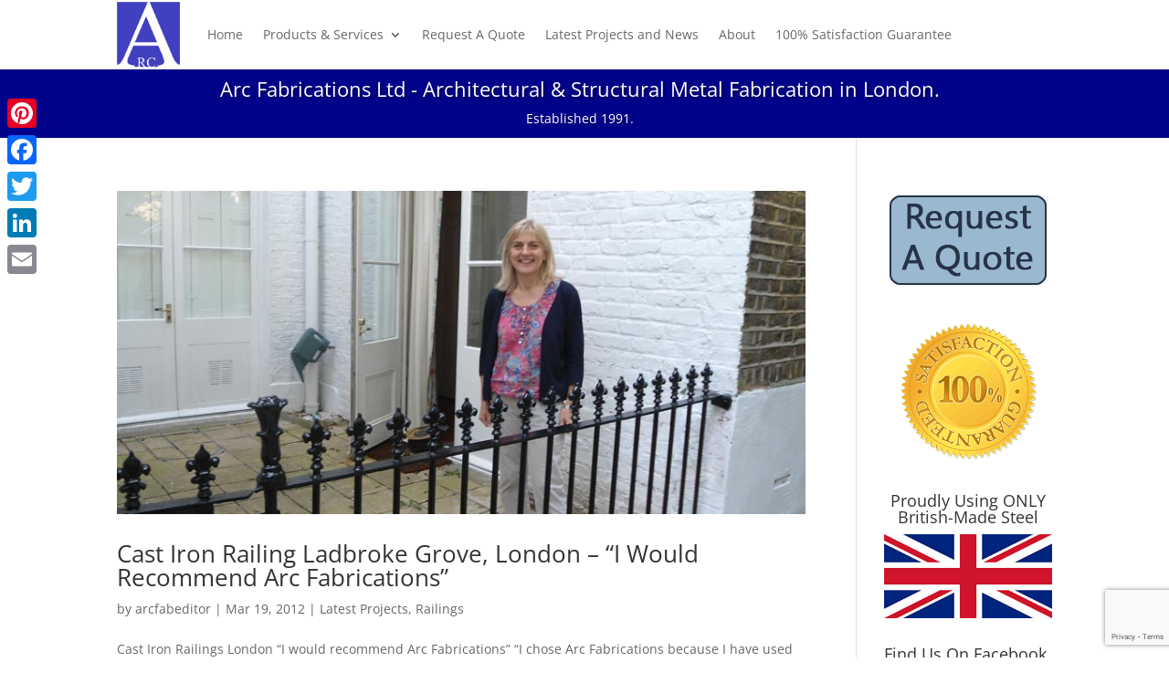

--- FILE ---
content_type: text/html; charset=utf-8
request_url: https://www.google.com/recaptcha/api2/anchor?ar=1&k=6Le4CFMrAAAAAEfIdotATythwRNePj3Lw-Y8vP7E&co=aHR0cHM6Ly93d3cuYXJjZmFicmljYXRpb25zLmNvLnVrOjQ0Mw..&hl=en&v=naPR4A6FAh-yZLuCX253WaZq&size=invisible&anchor-ms=20000&execute-ms=15000&cb=qhwvqavaytdv
body_size: 45120
content:
<!DOCTYPE HTML><html dir="ltr" lang="en"><head><meta http-equiv="Content-Type" content="text/html; charset=UTF-8">
<meta http-equiv="X-UA-Compatible" content="IE=edge">
<title>reCAPTCHA</title>
<style type="text/css">
/* cyrillic-ext */
@font-face {
  font-family: 'Roboto';
  font-style: normal;
  font-weight: 400;
  src: url(//fonts.gstatic.com/s/roboto/v18/KFOmCnqEu92Fr1Mu72xKKTU1Kvnz.woff2) format('woff2');
  unicode-range: U+0460-052F, U+1C80-1C8A, U+20B4, U+2DE0-2DFF, U+A640-A69F, U+FE2E-FE2F;
}
/* cyrillic */
@font-face {
  font-family: 'Roboto';
  font-style: normal;
  font-weight: 400;
  src: url(//fonts.gstatic.com/s/roboto/v18/KFOmCnqEu92Fr1Mu5mxKKTU1Kvnz.woff2) format('woff2');
  unicode-range: U+0301, U+0400-045F, U+0490-0491, U+04B0-04B1, U+2116;
}
/* greek-ext */
@font-face {
  font-family: 'Roboto';
  font-style: normal;
  font-weight: 400;
  src: url(//fonts.gstatic.com/s/roboto/v18/KFOmCnqEu92Fr1Mu7mxKKTU1Kvnz.woff2) format('woff2');
  unicode-range: U+1F00-1FFF;
}
/* greek */
@font-face {
  font-family: 'Roboto';
  font-style: normal;
  font-weight: 400;
  src: url(//fonts.gstatic.com/s/roboto/v18/KFOmCnqEu92Fr1Mu4WxKKTU1Kvnz.woff2) format('woff2');
  unicode-range: U+0370-0377, U+037A-037F, U+0384-038A, U+038C, U+038E-03A1, U+03A3-03FF;
}
/* vietnamese */
@font-face {
  font-family: 'Roboto';
  font-style: normal;
  font-weight: 400;
  src: url(//fonts.gstatic.com/s/roboto/v18/KFOmCnqEu92Fr1Mu7WxKKTU1Kvnz.woff2) format('woff2');
  unicode-range: U+0102-0103, U+0110-0111, U+0128-0129, U+0168-0169, U+01A0-01A1, U+01AF-01B0, U+0300-0301, U+0303-0304, U+0308-0309, U+0323, U+0329, U+1EA0-1EF9, U+20AB;
}
/* latin-ext */
@font-face {
  font-family: 'Roboto';
  font-style: normal;
  font-weight: 400;
  src: url(//fonts.gstatic.com/s/roboto/v18/KFOmCnqEu92Fr1Mu7GxKKTU1Kvnz.woff2) format('woff2');
  unicode-range: U+0100-02BA, U+02BD-02C5, U+02C7-02CC, U+02CE-02D7, U+02DD-02FF, U+0304, U+0308, U+0329, U+1D00-1DBF, U+1E00-1E9F, U+1EF2-1EFF, U+2020, U+20A0-20AB, U+20AD-20C0, U+2113, U+2C60-2C7F, U+A720-A7FF;
}
/* latin */
@font-face {
  font-family: 'Roboto';
  font-style: normal;
  font-weight: 400;
  src: url(//fonts.gstatic.com/s/roboto/v18/KFOmCnqEu92Fr1Mu4mxKKTU1Kg.woff2) format('woff2');
  unicode-range: U+0000-00FF, U+0131, U+0152-0153, U+02BB-02BC, U+02C6, U+02DA, U+02DC, U+0304, U+0308, U+0329, U+2000-206F, U+20AC, U+2122, U+2191, U+2193, U+2212, U+2215, U+FEFF, U+FFFD;
}
/* cyrillic-ext */
@font-face {
  font-family: 'Roboto';
  font-style: normal;
  font-weight: 500;
  src: url(//fonts.gstatic.com/s/roboto/v18/KFOlCnqEu92Fr1MmEU9fCRc4AMP6lbBP.woff2) format('woff2');
  unicode-range: U+0460-052F, U+1C80-1C8A, U+20B4, U+2DE0-2DFF, U+A640-A69F, U+FE2E-FE2F;
}
/* cyrillic */
@font-face {
  font-family: 'Roboto';
  font-style: normal;
  font-weight: 500;
  src: url(//fonts.gstatic.com/s/roboto/v18/KFOlCnqEu92Fr1MmEU9fABc4AMP6lbBP.woff2) format('woff2');
  unicode-range: U+0301, U+0400-045F, U+0490-0491, U+04B0-04B1, U+2116;
}
/* greek-ext */
@font-face {
  font-family: 'Roboto';
  font-style: normal;
  font-weight: 500;
  src: url(//fonts.gstatic.com/s/roboto/v18/KFOlCnqEu92Fr1MmEU9fCBc4AMP6lbBP.woff2) format('woff2');
  unicode-range: U+1F00-1FFF;
}
/* greek */
@font-face {
  font-family: 'Roboto';
  font-style: normal;
  font-weight: 500;
  src: url(//fonts.gstatic.com/s/roboto/v18/KFOlCnqEu92Fr1MmEU9fBxc4AMP6lbBP.woff2) format('woff2');
  unicode-range: U+0370-0377, U+037A-037F, U+0384-038A, U+038C, U+038E-03A1, U+03A3-03FF;
}
/* vietnamese */
@font-face {
  font-family: 'Roboto';
  font-style: normal;
  font-weight: 500;
  src: url(//fonts.gstatic.com/s/roboto/v18/KFOlCnqEu92Fr1MmEU9fCxc4AMP6lbBP.woff2) format('woff2');
  unicode-range: U+0102-0103, U+0110-0111, U+0128-0129, U+0168-0169, U+01A0-01A1, U+01AF-01B0, U+0300-0301, U+0303-0304, U+0308-0309, U+0323, U+0329, U+1EA0-1EF9, U+20AB;
}
/* latin-ext */
@font-face {
  font-family: 'Roboto';
  font-style: normal;
  font-weight: 500;
  src: url(//fonts.gstatic.com/s/roboto/v18/KFOlCnqEu92Fr1MmEU9fChc4AMP6lbBP.woff2) format('woff2');
  unicode-range: U+0100-02BA, U+02BD-02C5, U+02C7-02CC, U+02CE-02D7, U+02DD-02FF, U+0304, U+0308, U+0329, U+1D00-1DBF, U+1E00-1E9F, U+1EF2-1EFF, U+2020, U+20A0-20AB, U+20AD-20C0, U+2113, U+2C60-2C7F, U+A720-A7FF;
}
/* latin */
@font-face {
  font-family: 'Roboto';
  font-style: normal;
  font-weight: 500;
  src: url(//fonts.gstatic.com/s/roboto/v18/KFOlCnqEu92Fr1MmEU9fBBc4AMP6lQ.woff2) format('woff2');
  unicode-range: U+0000-00FF, U+0131, U+0152-0153, U+02BB-02BC, U+02C6, U+02DA, U+02DC, U+0304, U+0308, U+0329, U+2000-206F, U+20AC, U+2122, U+2191, U+2193, U+2212, U+2215, U+FEFF, U+FFFD;
}
/* cyrillic-ext */
@font-face {
  font-family: 'Roboto';
  font-style: normal;
  font-weight: 900;
  src: url(//fonts.gstatic.com/s/roboto/v18/KFOlCnqEu92Fr1MmYUtfCRc4AMP6lbBP.woff2) format('woff2');
  unicode-range: U+0460-052F, U+1C80-1C8A, U+20B4, U+2DE0-2DFF, U+A640-A69F, U+FE2E-FE2F;
}
/* cyrillic */
@font-face {
  font-family: 'Roboto';
  font-style: normal;
  font-weight: 900;
  src: url(//fonts.gstatic.com/s/roboto/v18/KFOlCnqEu92Fr1MmYUtfABc4AMP6lbBP.woff2) format('woff2');
  unicode-range: U+0301, U+0400-045F, U+0490-0491, U+04B0-04B1, U+2116;
}
/* greek-ext */
@font-face {
  font-family: 'Roboto';
  font-style: normal;
  font-weight: 900;
  src: url(//fonts.gstatic.com/s/roboto/v18/KFOlCnqEu92Fr1MmYUtfCBc4AMP6lbBP.woff2) format('woff2');
  unicode-range: U+1F00-1FFF;
}
/* greek */
@font-face {
  font-family: 'Roboto';
  font-style: normal;
  font-weight: 900;
  src: url(//fonts.gstatic.com/s/roboto/v18/KFOlCnqEu92Fr1MmYUtfBxc4AMP6lbBP.woff2) format('woff2');
  unicode-range: U+0370-0377, U+037A-037F, U+0384-038A, U+038C, U+038E-03A1, U+03A3-03FF;
}
/* vietnamese */
@font-face {
  font-family: 'Roboto';
  font-style: normal;
  font-weight: 900;
  src: url(//fonts.gstatic.com/s/roboto/v18/KFOlCnqEu92Fr1MmYUtfCxc4AMP6lbBP.woff2) format('woff2');
  unicode-range: U+0102-0103, U+0110-0111, U+0128-0129, U+0168-0169, U+01A0-01A1, U+01AF-01B0, U+0300-0301, U+0303-0304, U+0308-0309, U+0323, U+0329, U+1EA0-1EF9, U+20AB;
}
/* latin-ext */
@font-face {
  font-family: 'Roboto';
  font-style: normal;
  font-weight: 900;
  src: url(//fonts.gstatic.com/s/roboto/v18/KFOlCnqEu92Fr1MmYUtfChc4AMP6lbBP.woff2) format('woff2');
  unicode-range: U+0100-02BA, U+02BD-02C5, U+02C7-02CC, U+02CE-02D7, U+02DD-02FF, U+0304, U+0308, U+0329, U+1D00-1DBF, U+1E00-1E9F, U+1EF2-1EFF, U+2020, U+20A0-20AB, U+20AD-20C0, U+2113, U+2C60-2C7F, U+A720-A7FF;
}
/* latin */
@font-face {
  font-family: 'Roboto';
  font-style: normal;
  font-weight: 900;
  src: url(//fonts.gstatic.com/s/roboto/v18/KFOlCnqEu92Fr1MmYUtfBBc4AMP6lQ.woff2) format('woff2');
  unicode-range: U+0000-00FF, U+0131, U+0152-0153, U+02BB-02BC, U+02C6, U+02DA, U+02DC, U+0304, U+0308, U+0329, U+2000-206F, U+20AC, U+2122, U+2191, U+2193, U+2212, U+2215, U+FEFF, U+FFFD;
}

</style>
<link rel="stylesheet" type="text/css" href="https://www.gstatic.com/recaptcha/releases/naPR4A6FAh-yZLuCX253WaZq/styles__ltr.css">
<script nonce="Mc1QqmUxcRdA4msJ01dFDQ" type="text/javascript">window['__recaptcha_api'] = 'https://www.google.com/recaptcha/api2/';</script>
<script type="text/javascript" src="https://www.gstatic.com/recaptcha/releases/naPR4A6FAh-yZLuCX253WaZq/recaptcha__en.js" nonce="Mc1QqmUxcRdA4msJ01dFDQ">
      
    </script></head>
<body><div id="rc-anchor-alert" class="rc-anchor-alert"></div>
<input type="hidden" id="recaptcha-token" value="[base64]">
<script type="text/javascript" nonce="Mc1QqmUxcRdA4msJ01dFDQ">
      recaptcha.anchor.Main.init("[\x22ainput\x22,[\x22bgdata\x22,\x22\x22,\[base64]/[base64]/[base64]/[base64]/[base64]/[base64]/[base64]/eShDLnN1YnN0cmluZygzKSxwLGYsRSxELEEsRixJKTpLayhDLHApfSxIPWZ1bmN0aW9uKEMscCxmLEUsRCxBKXtpZihDLk89PUMpZm9yKEE9RyhDLGYpLGY9PTMxNXx8Zj09MTU1fHxmPT0xMzQ/[base64]/[base64]/[base64]\\u003d\x22,\[base64]\x22,\[base64]/DlsKCd8ODZMK8w7ckwoF+wp7CgcKhworCrMKuwposwq3CrcOpwr/[base64]/[base64]/CnMKqwr53wrbCuUnDm8KIcMO2w61fwqjCmxTCm1pbfzrCgsKHw6t0UE/Cgk/[base64]/Dl8Oow4bDl2IRw5/Du8KQworDpmzCssKIw5nDnMOZRsKSIwMzGsObSHFxLlIbw6phw4zDlg3Cg3LDocO6TC/Djy/CvcO7IMKiwpTClcOZw4gCw4LDjm7ChlosRkMXw5fDmx3ClMOLw4nCnMKjWsOUw788FAhwwqs1FklJIjZ7NMOcG07DnsK5ZjIywrgJworDjcK2a8KQRxTCrAVpw4MHEEDCsi8/BsO/wqfDokLCuHwiecObfCxBw5fDs14pw7EPZsKOwovCusOsAcOzw6XCo1PDv3ZBwrpdwqTDvMODwoV6MMKpw77DtMKjw5IdN8KtccOXDFTChyHDscKZwq9ffcOiBcKBw7UFAMKuw6jCp1oDw4rDkA/DryIiMTx2w4EATMKEw5PDmgXDicKswoDDuBkCLMKBWMK9HUbDjQ/[base64]/[base64]/[base64]/wpktScO+a8O4LEs+wrfDgcO5wqrCtMOwYBjCiMKMw4Jdw4TCgTIYNsK3w5BHBh/DnsOIHcOTLX/CvUk/RHtyb8O5ScKlwqpbE8OQwqTDggZLw5XDvcOTwrrDvcObwp/CtsKLdcKATMO5w6dqQMKlw5paFsO9w5fDvsKxY8Oewq9PCMKcwq5LwrXCocKlDcOLJlnDlAI3U8Kqw4Qdwrtow4wCw6dYwqDDnCVRCMO0NMKHwqBGwp/DkMKNUcOPSQfCvMKxw47CrsO0wqkkC8Odw4jDqBMZRsKzwpsOaUBtWsOzwpdjNR5RwpYnwpdzwqjDisKSw6FPw4JWw5bCmQRXccK6w7/CosKYw5zDlAHClMKuNVEsw5giacKVw69MDWTCkVHCm28Cwr7CoS3DvUrDkMOeQ8OUw6Bmwq3Cjk/Ch2PDuMO/eQXDjsOVd8Kkw6vDr3VVBn/DvsOWZkbCvHdlw77DjMK4ST3DgsOhwoASwoYlO8K1BsKCVVbCvlbCpDgFw5t5eFHDucOKw7TCm8O9wqPCgsOFw692wqR6woTDpcOowr3DmcKswroww7DDhhPCjUgnworDvMK8wq/DtMKuwp/[base64]/[base64]/w7LDiXcvT8Kpw6XCpcOoFcO+woovKMKOF8OtezRFw5oBX8Orw57CqVTCvMOsaGcvTC9Gw7rCvzpGwqrDlBBPRMKlwq1nF8Oyw4rDk2fDjsOfwq/DrVVmMXTCt8K8NUTDqmhABw/Dg8O9w5LDhsOqwrbCrTDCnMKad0HCssKXw4osw4DDkFtDw4UrNMKjdcKdwrPDp8KiYx4/[base64]/ccOQL8OEwqDCqcKHakjCuXbCicOcw58Hw4U0w6U+WRgVKj8vwpHDjT3CqR5gQWlIw7ANIj0jFMK+MV95wrJ1CgsuwpMFbcKyW8KCRRvDhlfDlMKKwr3DrEfCp8OIZxUsQmjCn8Kmw5LDq8KnW8ORAcO5w4bCkm/[base64]/[base64]/[base64]/w54cwrvCkEzCnxbCu8Ktwo/Dij7CvGTDs8KfwrMKwplLwrFoK8OWwrHDgzNOccKtw4gSUcOyOsODQMKMXissHcKHFsO/QnM4aFwUw4RQw5/CkVMbXcO4HQY1w6FSGgHDuDzDlsOKw7sfwqLDo8O2wofDi1jDpmIZwpgpJcOdw6ZXwr3DuMOrFsKHw5nCpzJUw49MJ8OTw6ghZVwMw6zDqsOYWMONw4A6YQDCmsOCQsKsw5HChMOHw5N/LsOnwoHCosOmX8OqWBjDmsOQw7TCrwbDuUnCkMK8wqzDo8KuB8OawpTCnsKPcXrCsFHDvjDDp8O7wo9bw4LDlisnwo1WwrpJNMKjwpLCtRbDgMKLO8KdET9ZFMKXGhPClMOBEiY0GMKeKMKbw55GwpbDjk5sA8KFwp80cHrDmMKhw7DDucKDwrt/[base64]/ClByRw3CgyXDtMO/[base64]/[base64]/[base64]/Don7DpcKJwo4oL3MGw4PDscKywoNEw71SFcOfZhBpwrrDocKREUHDq3DCpg5GRsKTw5ZDCsOtUXImw5/DhF1gFcOkf8O+wpXDocO5KMK2wpLDpEnCn8OGDTEVchlkbU/[base64]/DkcKTAXjCrMKJw7nClCDCl8KEw4nDkcKawrkUwo0hel5RwrHCvBNiL8Klw7vCr8OsX8Omw67Ck8KiwrNPZmpJKMKtAcKewqY9KMOPPsONKsObw4HDqwHCiXzDvcOMwrLCs8KowphRe8OdwqXDlUYiAm3ChCYjw7Q3wpd6wrvCjFbDrMOgw4PDp2N0wqTCp8O/BiHCjcOtw7NbwrHCrC59w41lwrhYw6ljw7vDkcOyTcOgwrhpwqp/JcOpGMKDXnbCj3TDrsOjLcKXc8K/wppZw5hHLsOIw6INwr9Uw7UVDMKBw7DCucKhaGwaw7Myw7PDg8KaE8KEw6fCu8KiwrJqwoDDosKww43DhcOSHlUGwrduwrsGHgEfw6RaNcKOGcKPwpchwoxqwrLDrcK9wpt5d8KnwrPCkMOIGmrDl8KtVz9lw7Z6Cx3CvcOzO8O/wovDncKKw6/DqioCwprCv8K/woIGw7rCvR7Cr8OewrLCosKzwqdUNTDCv3JcfsO/[base64]/Ch8K1w5omwq3DuTPDj1Bjw5t2cCTClMKgKsO7w5XDpixSBglbRcO+WsKeLgvCu8OFQMKNwpFdBMKiwrpiOcKEwqICB2vCvMOmw73ClcONw4IuaylCwqrDhnAQCnTCsS55w4h9wq/Cv0RYwpNzB2N9w5ECwrjDo8Kww5PDryZLwoAGEsOTw6I1PcOxwrXCqcKUOsKHw74WC0EYw5PDpsK1RBHDmcKfw71Ww7vDlE80wqlXTcKNwq/Ct8KLPcKCXhPCkg99f0zCiMOhIX7DgUTDkcKPwo3DicOBw5c/SBDCj07ConAGwrhqacKvC8KUL0PDrMKawqhVwrFuWmHCq23CjcKDFjFCHQcrCHDCmMKdwqQ8w5DCiMKxwpguCwsGHWdPVsOVDcOMw4NUbcKOw4BLwopLw5bCmjTDmCnDkcKFA0J/w4/DqwILw4fDpMOBwo8Iw5FxS8KlwrJxVcKAw4gKwonDk8OmeMONw6nDksKTGcKFJMK5CMOvJ23CnDLDtAJKw5fChDt0Hl/CmMKVHMOhw484woMedMK8wrjDncOnOhrDowlow6rDkjfDmwcswoFyw4PCv24IVh18w7/DnlZPwoHDucKVw50OwrYqw4/ChsKUSyQnLwfDq3ZeesO0PMOwQ1fClcOZbHd+wpnDuMO/w7TCulvDiMKFC3wXwoldwr/Cm0TDrsOSw57CoMO5wpbDkcK1wpdOU8KPJFJiwpwHdlJ0wpQUworCocKAw49BDMK6UsKHBsKUPX/Ckw3Ds0UlwozClMKzfQQQfD/[base64]/CjMKlKsOrR2cIwr8FDzUITcOYWBgTGMO5KMOnworDscKkQ27CqcK/QxFoUH5Yw5zCpzbCi3DCuUQNRcKFdArClWtJTcO/[base64]/DrkN/w6zCi8KbwpXCl8OtGcKMfGBEYg4Jwo4bw6Fmw7B5w5XDskDDsQrDoABOwpzDvg4pwplUfVEAw6TCmAPCq8KQDSkOfG7DkX3DqMKTNVPDgMO8w5pGciUAwq0/XsKoFcKcwpZVw6ZwVcOkcsKfwohwwq7DpWvDlcK7woQMYMKyw5Z+PXTCr1BgJcO/[base64]/UcOwd0MywrTDiQp8wq9PUcOUAg8dV8KSw5bDjMOGwonDocOTZsO0wq0GWsK+wo/DtsO3wqfDhEYWeyfDrkMEwpDCnX7CtA0pwpkLCcOgwqTCjMOxw4jCkMKOGHzDhX8ww4vDtMOGK8OuwqoVw57CmB7DiC3DkgDClwAeDcOiSAXCmjV3wo/CnXUgwqo/[base64]/w6bDk8KtDgDDrcOjw5vCo8OpL27CgcKLwqfCsm7Dp03DmMOXVjEeQMKXw6tGw7nDlFnCm8OiFsKuTTDCp3PDjMKGDsOaJmdRw6Y7WsKRwoknJcOeARoDwpbClsOTwpRSwq0mRULDuBcAwr/Dg8KVwoLDk8Kvwop9MRPCtcKqKV0XwrnDjcKeQx9NMMOKwr/CmhPCnMOnAjcewrPCuMKPA8OGdVPCusOxw6nDs8KFw4vDgD1lwr10BRJYw4RLVFI6ASLDr8OADVjChBPCqHLDiMO7JkjCpsKhMDDCgXDCg2RTI8OWw7DChG/[base64]/el7CgC1pw53ChlrDnR3DrsKjQCPDlsOMwpbDnsKSw4o0TQgnw4UCG8OWRcOGCWzCkcKRwozDucOPEMOEw6InKcKUw4fDucOpw61MEMOXR8KJcUbCrcOzw6cIwrFxwr3Dn3fClsOKw4PCiyjDgcOwwpjDmMODYcOdC2oRw7fCg0h8a8KBwr/DkMKbw4TDscKDW8KFw6nDn8KaJ8OqwrXDscKVwpbDgVQzLmcqw73CvDHCjlgfw7cjGxREwqUnZMOYwpQFwpbDj8OYC8K2HHRgS2fCncO8BC1/VsKBwog+eMOQw67DsVY5cMOgG8ORw7/DmjbDvcOvw5hLXcOcw7bDlSdfwqjDq8ODwpc1PSV6JMOwQFPConYsw6U/w6rDuHPCjw/[base64]/[base64]/DrWtOdsOYMsKSLi/CnljDsRPClVbDhxrDpMO/GH81w53DrMOqPU/CjMKWTcO5wo1+wpLDucOnwr/CksOKw6LDgcO5PsKUe2bDtMKkEFMTw6rCnBbDl8O6VcKgw7VVw5PCsMOMw6sKwpfCpFYhFMKew5Q8N38aDn4dbC05AcO0w5FQRAbDoxzCqSAWIkjDisORw7xQZFZuwrAHRVpaLw5Ow5R2w4xWwpMFwr3CmBbDikHChUnCpCDCr19iERAQV2TCnBRWQcOUwr/DnT/Cg8O+TMKoCsODw4TCtsKKJsKSwr1VwoDDhnTCisOHXS0VKhk9wrQWJRgMw7Qkwrx7KMKcFMKFwoFlFQjCpi3DtkPClsOOw5NIVAtZwrTDh8KwGMOBesK4wqPCncKFSntKCj/Cp2bCqsKgQ8OMbsKLEg7CgsKjVcOpfMKYB8O5w4nDiT/DvXRTacOOwofCqwLDjwMNwoHDmsOLw5TCgMK0cVLCtcKEwoAbwoHCh8ONwoXCq0fDiMKkw6/[base64]/[base64]/wqPCiWAhwrPDpsKMw7fDqTtBMxNnRMOXQMK7R8OiUcKST1VPw5B1w588woR7d1bDmxR8PMKTMsKew50pworDnsKFTnfCk2wKw5wfwqnCuFRjwoN6wq4YMljDmV9/Jxp3w5bDn8KfKcKHNXHDmsOdwodAw6LDkcOXKcKHwplQw4M9HkcTwo5UNFLCmjTCuCPDk3PDthnDq0t9w5jCpTzDuMKBw7/[base64]/OgEGPwPDhsOxwq4TW8Oow6Qrd8KEQETCuDbDjsKBworDlFkfw6DClR9+FsK/wpPDq0MhX8Ojcm7DqMKxw5TDsMO9G8Oye8KQwoXCr0fDsTVbRRbDssK7VMKowr/[base64]/DgSPCksOjFmVkw493w4DDocO9w75WEBPCr8OBBGdmDwUfEsO3wql8w7tgMhJqw68YwqPCnsOXwp/[base64]/DpsODcDYzw6HDrX7Dn8KUCsOjJ8OHw7PDjMKlRMKWw4HCv8OQa8Ovw4nDoMKJw5vCucOYADVWw7fCmRzDs8K1wp9Ca8O8w5NOccOwD8OEKCzCsMOcRMOyccOUwqkRX8KowqTDkWwkw4gWFzo8CsOoYi3Co0cSIMONWcK7wrLDrS/Cr33Dvn8Gw6zCl3wuwo3ChiBSFiTDv8ONw6c+wpBtH2PDkmdDwrrDrX4vUj/Du8Osw5jChQJtOMOZw4IFwoLDgMKAwr7DtsOPe8KKwpwbAsOaUMKCYsOhYm8kwo3CocK4FsKdJBcFLsOjBSvDq8K/w50FRAHCkGTCjTTDpcO5w5fDqFrCpCzDvcKVwr0Fw4QCwqMvwpDCq8K6wrLCtSBdw41uZ3/DpcKKwoE7Q0haWEtXEUPDi8KETjUdIwZCRMO3KsO0K8KfbA3CgsKnNkrDqsOWIMKRw6LCpBxRJSYYwoAJQMO5wq7Cqml/KsKKdynDusOmwoh3w5A5BMO3Di7DuTTDjA4ow6QowpDDvsOLw5DCpnIZO2N+WMOKO8OgIcOOw6PDlToRwpnCrcOZTB83UcO/RsOgwrjDscOrMhrDicOCw5okwoJ0RCPDisOQbRjDvkRlw6jCv8KEecKPwpHCm38+w53DssKZGMO0AcOHwoYvJWbCnhUyUkVawrzCtChZDsKBw4vCohrDg8OdwqIYOi/ClTjCr8OXwpB+DGFqwqsxVEDCuhnDrcOoQyREwq/DkRY8X3I7cU4SZxLDtx1Lw4Ytw5pMKcK+w7hPdcOYA8Kbw5d9w4AOIA0iw5/CrXU7w5sqJsOPw5lhwqLDvwzDoBYIKMKtw4VqwpcSfMK1wqHCiDPDkTrClsOXw7LDs3xWRDdZwrDDthkow5XCohnCmEzCtGYLwp10esKhw58nwrh6w7I9HcK/w6/Co8KRw4hjVUDDnMOpfAYqOsKvVMOJKwfDisOdJ8KOCC8vdMK+Q3jCsMObw5vDtcOEBwTDtsONw67DsMK1chEawqHCh2PCmDwhw6MyWcKfw7UlwqUPUsKKw5bCtQnCig8swobCsMKNPQnDkcOjw6UmPsKjPDjClH/Ds8OGw7PDoBrCvMKJZirDjR/[base64]/DtDE2DsK/UirDr3QGXsKMw65PMlVOY8Obw75mIcKEHMODEGdhUUjCqcO0c8OzVXDCqsOENXLCkgzCkR0ow4vDvE0jQsO5woPDiWMvGW40w53Cs8Kpbk8pYMKJGsKDw6jCml/DrcONNMONw7Z5w4jCkMKtw7/DpXjDhQPDu8O4w5fDvhXCnU/DtcKhw5IQwrthwpNvCDZ2w4rDt8KPw7wMwq3Dv8KKVMONwr1sW8KHw7ErFSPCozlRw6d0wosOw5o0wrfDvcOyLGnCtXjDqjHChyfCgcKrwpfCjsOeZsOsf8OkIlU+w7ZGw5TDlFPDvsKZV8Oxw7d+wpDDnQp0bCLDtzTCr3pVwoDDnHEYWTrDp8K8VAhsw7hRYcK/Nk3CrSRyIcOsw7txw6rCpsK4dD7CjMKywp12FsOFQXzDoyQwwrV3w79RKUUGwq7DnsOfw5hhIDh4OiXDlMKyDcK/H8Okwrd3aCwBwqBCw4XClFtxw7LDl8KBd8OmC8KQbcKPZFTDhkhsAS/DqsKIwrQ3BcOLw7DCtcK0cnPDii3DlcOOJ8KbwqIzwoPClMO9wonDssKBW8OkwrTCtGdJDcOzw4XCjMKLF1XDvxE+LMOKPzJcw4/Dk8OubXfDjE8NDcOSwqJ1WV5jTAbDncKjw4pbRsK+AnzCtjnDhsKdw58ewr0gwoPDgmjDgGYMwpPDpMKbwqVPEsKsU8K1NTDCjsK5HlULwptwOXITV1bCmcKRwrUmTVZkTMKywoHCng7DpMOfw6ciw7ICwovCl8K8IhloX8OXNUnCqB/CgsKNw40cMSLCgcKdUjLDrsKjw5tMwrZ/wp5yPF/DiMOTHMKjUcKTVVBjw6nDt3BgciXCuV49IMKKHkl/wovCiMOsBkPCksODIcKFw6zCnsO+G8OFwrcwwqvDvcKXF8Osw7XDj8K3eMK4MUbCtRrCnBoSfsKRw5vDm8OUw4NRw54eAMODw7RXYwTChAFBaMOCAcKdcj4cw7hxf8OnRMKxwqjCrsKEwoVVbj3Do8O1woXCqi/[base64]/w5U8JUYpI8OVw4h2wr7DocOYwp3Dk8K+fxTChcKbXDEHAsKEb8O+DcKYw4V9TcKTwolPUhnDk8KNw7HCqU1rw5fDpwTDnF/CgToXfnRNwofCnmzCr8KgdcOkwo8JJsKeFsOgwrXCkmU6VDoXGMOgw7U/wqo4woNsw47Dh1nCmcO/w7Jow77CmkA0w71LdsOUF0TCo8KUw7nDr1DDgcKbwqfDpDFVwoU6wrUtwoAow6YtAsKDGnnDvxvCv8OgeiLCh8Oow7fDuMOvJA9Jw4jDlhhIdCrDl3rCvQglwolLw5LDmcOtWSRBwoUrXcKJGTfDjHdZbsKbwo7CkCHCpcKKw4ogQS/DtVozJijCqQMwwp3CvEsswonCqcKJXTXCk8OMw5XCqiZDVT4/w6FUaG7Cj0Bpw5fDtcK7w5XDrAjCkcKadVTCnQ3CvhNySQ4AwqJVSsOZMcOBw6vDoRbDgTPDiF9lUXc2wqcGIcOzwr8tw5kFQk9tLMOPP3bCnsOKQXMcwo3Dg0vCjVPCnTnCjFhJd2MYw5t3w6nDnCHCgXzDq8OYwosQwpfDlHEJDRJqw5/CvnEiFCRMPD/CjcOLw7EgwrYfw6Ugb8KSIsKKw5AYwoE2TU/DqsO2w74bw6HClCsAwqsjdcOrwprDnMKWV8KCNlzDqsOXw57DqXhAU3M7wqEjCsKZIsKbRkDCu8Omw4HDrcOQPMORL1kAO0dVwo7CqAFEw4DDpgLCoVIuwpjCisOGw6vCijPDpMK3P2I1P8Kqw6DDjH9Sw7/Du8OUwpXDqcKWCCjCqWdGMC5CbVLDg3TCiErDuVkjwqASw6bDuMOrZ3opwpnDp8OxwqIzYlfDgsKJUsOHY8OIMsKFwrx6Dnobw54Qw6PDnFnDhMKZK8KBwqLDiMOPw5rDuQwgckh8w6FgD8Krwr0hBi/DmCHCj8OowoTDucKlw4nDgsKJc1zCssK3wrnCqgHCpsOaNSvCjsO+wo/Ck1TClUhXw4gGw4jDssOqZXtFcmrCkcOGwr3CvMKyUsOyesO3LMK9W8KuPsO6ejfCkwxeMsKLwofDncKLwrvCgFQfN8K2woXDn8OiQWglwpTCnMK0Pl/DoHUGUjTCnyUmTcOffS/DlDUtSyPCncKwcgjCm3Y7wrBzHMODfcKUw5LDo8O0woZ0wrfCnTnCv8KnwozCpHgtw5LCpcKGwpkowr97AMObwpYBAcKGFmA2wq/CgsKYw4NPwr5GwpnCocKAesO6MsOGQ8K8DMK/w5YzKiLDoEDDiMOkwpYLf8Omf8K4dGrDtMKkwrUtwpjCgQPDt1bCpMKgw79dw4QJRMK0wrrDnsOKAMK9dcKtwq/DnXYDw4NQDwxKwq0sw5Elwp0IZSw0wrfCmBsyecK7wodHw5fDkgvCrSJEdWbDoV7CmsOTwo1MwoXChjXCr8O9wqDDkcKJRj8Fw7fCgsOXasOqw4jDshDCg37CtMKSw4rDssKJFW/DrmHCq0zDisK9F8O+cltjVlsVwqzCjgdew7vDtcOSesKwwp7Ds1BAw6lWfcOlw7UrFAljDgTCpHzCn2Ntf8Ojw6xxXsO6woYdVyXCnXUIw4/[base64]/DvcKXdAXCmsKywoVIw41qwpXDocKMY3FqJsOIRl/CpkNvH8KTPhvCtMKuwog+fBXCrm/Csl7CjwTDqAgCw7t2w63Co1TCjQ19aMOyOQ4Qw77CtsKaMlfClBDCrsOSw5kfw7pMw60mTlXCgTLClcOZwrBSwrIMUFg/w6UdIsKwbcOwesOowq93w7vDgCEdw7PDn8KzGy/CtMKpw5pNwqDCjcK9AMOLRl/CgQHDnjPCkzvCrTjDlWlPw7BmwrLDucO8w50Zw7M/PMOIEWtqw6zCtcO7w6TDv3FQwpoRw5nDtcOQw4NyWmbCvMKLTMKAw5wswrbCpsKmGsKSMnR7w4EAI05iw6XDv1TDmSvCgsKuw4svKHvDisK3KMOgw6JGAn/Dp8KeJsKLw4HCnsO0X8KbOjcIQ8OqeisAwp/[base64]/[base64]/DmcKnABc+VcOGZyEow5B5ImQfCQAxNB1BPsKiVsOWRsO/[base64]/w4AkRHjDvMO+XMOkw47DlcO1ZsKUHgLDtGnCvCcPwoXCn8OfagPCisOBaMK+w5kpwqrDmiEJwpF2En8ywozDj07CjMO/P8O2w47Dm8OPwrfCjD/CnsKbWsOew6QrwrfDoMKUw5HCvMKOb8KhGUktVcKRBTjDpgrDncKHKcOcwp3Dm8OkNS0ewq3DrcO7woguw7nCgxnDtcO5w6fCoMOKw5bCg8Orw5soNS9HMCPDqnM1w6Qrw415AkxPYlHDnMOaw7XClHzCrMKpNjPChBTCjcKRK8KELUrClMO/IsKrwo5jIn1TGsKPwrNRw5/[base64]/[base64]/Ds8KsTi3CjD48esOLFcOvFMKuw5sfKiPCnsONw7jCo8O9w5bCmTXDrxfCnAfCp2fCgknDmsOLwpPDlDnCg0tJNsKOwrTCgzDClWvDg0Uxw4odwpPDjMK0w6nCsCMGacKxw4PDm8K5JMOTw5zDp8Kbw5HCkiNJw6xzwoFFw4J2wpTChCJow4NVBWjDlMObD23Dhl/CocOSHcOXw6l4w5QZIMOlwoDDmcOrMFbCrWcrHjnDlTVdwrwcw6XDnHcCLX/CnnYAAMK5EGVuw4NXJhp0wpnDrsK1BEdIwrxJwqFiw6E3AcOFfsO1w7nCusK+wprCrMOBw79tw4XCjh9AwoHDki3Co8KUOQzDl3PCtsKSccOqGyFEw7kkw5YMIUfCkFlgwqwWwrpEDElVVcO7HcObasKgEcOnwr9sw5fCjsOsMH3CjX9RwoIPFcKLw5/DhnhHaXPDsDvDmUFWw5jCoDoPV8O2FDbCgG/CgWtIYmrDr8OPw6JJQcOsDMKMwrdTwo89wpo4OUVxwpTDjMKxwq/[base64]/DkMKDw6bDmcONABx5UMKXwrjDo8OZAwTCr8ONwrTCghfCpMO/wpnClsO1wqsPGiPCu8K+ccOWUyDCi8KtwoXCrhN0wprCjXgzwpjDqSxgwp3CmsK3woMrw7I5wqXClMKFfsOew4DDhBdJwowRwrl6wp/Dv8O4w5JKw7Q2WMK7Zz3Dv1zDusOhw7o/w6AZw6I7w48SSgEfI8KmGMOVw4AZbUjDsQPChMOuEixoP8KSFCtdw78owqbDkcO8w7bDjsKiMMK0KcONTVrCmsO1JcKJwq/[base64]/DhjErwofDjcKfW0FtbMO1KHPDtsKmwoRyw6XDtMOzwqEWwpzDmEdSw6NMwqA/wrs4RxLCtWnCnE7CimrCmcO4dmbCq0tpSsKyU3nCosOmw5YbLBt7c1F0OsOQw6LCsMKkb1vDpyMKSnIDIWPCszsKaik5SBQKV8KobWjDn8OSBMK+wp/[base64]/DhGXDpcKnJsKKWMOFwrvDlB8mUXQrBMKtwo7ChsKLCsKQwrY/wq0xBl9MwqbClgMYw5/DiVtxw6nCmWltw7MMw6/DoC8rwr0Xw4rCnsOaa1TDuVtaZ8OKEMKewrnCrMOkUCk6LcOXw7rCiA3DscK0w6bCrcO9RMKzEhEBSSQhw5PCpG86wpvDnMKLw5hBwqEXwr/CqyPCg8OUS8KrwrVTaxQuM8OYwrAkw5fCrMO4wqxqNcK2H8KjGm3DrcKtw7HDnQ/[base64]/Dtk5REB1iasOAwojDo09jwoACw50Uw7U2wpfCvsKPOA3DlsKMwr8twrvDjRERw5t/IE8Sb0PCpWbCnn8jwqELaMOqHw8uwrjCqcObwrDCvwQ7D8KEw5NRHWURworCgsKtwoHDoMOIwpnChcOTw5/[base64]/DkUjDl8Oaw5rCuU3CsW3CncOSPyxNwq1BanHCusOCw5LCtH/DpnzDv8OFECRfw7NJw4RuW2QtKG87czxFPcKvAsONDcKhwo/[base64]/Cg8Oew7RKwqzDmsOgwq9YdcOJwqVgwoovwp/DvFonwqhGGsOtwqAhCsOGw5jCgcO1w4M5worDvcOle8OHw6h4wq3Doi0pZ8O5w6opw7/[base64]/w6JTGMObw5zCmcOOLwYywpglIcOmwptZWiVmw5pedWvDjsKMfSnDsikuVcO/w6rCtMObw6XDh8O3wqdcw53DjcOywrBGw47Ds8ODwrbCucOiRCURw77CosOHw5jDrygZEQdOw73CmsO0EXrDskfDksOdZ17Cj8O4TMKZwp3DucO9w53CtsKVwo1xw697wq8aw6DCqUjCm0DDpm/[base64]/[base64]/CrMOZMV3CmMOjbyTCscOVwq1qExoXwofDkEINCcOjTcOUwqrCvx3Cs8OlX8OgwqvCgw9HCVTCkUHDjcOYwrFcw77CosOSwpDDiWDDhsOTw5LCmT4Jwp3CqxDDjsKKAhIyBx/CjMOdeSLDkMOTwrkqw4LCoWIEwpBYw6DCiUvCnsOYw6TClMOnNcOnI8OBE8OyDsK3w4V6DMOfw6/[base64]/DscKbw5/Dh1vDkmzCsk/CjXR5DgICNhDDq8K8Wkw9wrXCgcKnwqFZKsOpwq10eSTCvUEVw5bChcOsw4/[base64]/PsKKaBfDjCpkZsKnJzw+wpvDu8OhfMOwa3Ipw6xhZ8KJdsKpw6puw53Ct8OWTgsjw6cgw7vCgw7CgsKnLMOmAhrDssO7woFzw7oSw7PDnm7Dq2JPw7UAADHDlwYuH8O/wrrDuQgiw5PCjMKZbhgsw6bCs8OgwpjDvMOiC0FOwpEsw5vCiTBkZi3DsSXDpcOyw7nCuiBFAMKoWsOEw5nDkSjCsnLCkcOxEFo9wq5RTlvDvsODdsOhw7TDsW7Cp8K/w4oMZ1F4w6zCmcOhwrsXwp/Du0PDqAfDgE8Zw5jDq8Kmw7PDvMKYw7PDvAgfw6k6aMKBD2HCvj3Cu00FwoUPNXUDEsKxwpZOI2wdYCDCvQ3Cm8K/OsKcaXvCgBUbw6ppw7LCsF5Lw6cwaS/[base64]/[base64]/[base64]/[base64]/w5FRDzvChyFgw4XDnhpNw6N2w4fDtcKlesKkw5TDh8K0X3/CpsOPWsKgwqM8w7XDq8KoMTrDnW82wpvDuBUMFsK8Txcww47CkcOMwo/Dt8KkOSnCoCE1O8OEN8KVN8Oew645WCvDvsKCw6rDksOpwpvCjsKvw7A6EcK+wqPDmMOwXBvCl8OWZMO3wqgmwp/CmsKPwrpZFMO/W8K8w6IPwqvCksKfamfDp8KQw5fDpFMjwqwAEcK4wqIybjHDvcOJE2BZwpHDgF9gwrrDml3ClxTDjkLCsSZWw7/DpcKMwojCkcOcwqNyYsOufcKOFcKfDG/CmMK3MSx0wrvDnT1wwqQBfAoMJFUFw7zClMKYwoXDu8K2w7BTw5oNQxsvw5t9UzDDiMOIw47Dh8OIwqTDgwfDtGQ3w57CpsKPNsOLZlLCoXfDggvCj8KPWRwhfG/DkB/DnsO2wr8wTH59w7/DgzwRdVfCtmbDnA8LTh3ChcK8DsOiSBIXw5JqEcOrw406SyIRRsOuw43Ck8KSFVVPw6TDpsO3OF4SZ8OTOcONVwvCqWggwrnDv8KHwoklGRLCiMKPf8KTAVTCryLDgMKaIhV8N0PCv8KTwqp1w58/fcKwCcOLwqrCusKreWNJw6NtfsO2X8K/[base64]/[base64]/wrzCvcKZX8K4LMKEPMOyw5k0w6PCi38nw55GPxstw6zDg8O2woTCnkldfsOGw4bCrsKnbMOhGcOMfxAqw6JXw7rCn8K+w4TCvMOFI8Kywr9dwr9KY8OWwprDj3VsZMKaNMOwwpUkKUzDn3XDiXTDiwrDjMKbw6s6w4PCt8Okw5V/[base64]/wpcvO1rCuWdxwqR+wqRIE8OnVcOPw7cOw4lWw6t0woBXf1bCty/CiznDkW19w4jDrsOnfsKFw4jChsKNw6HDqcKJwq3CtsK+w5jDrsKbMTRgKFFrwpPDjQxHXMOeDcOoGsOAwoYBwpXCvjtfwqMfw5xlwpByRGIAw743fEAaC8KdAMOaMmwtw7nDicOHw7DDqAg8c8OTAhbDug\\u003d\\u003d\x22],null,[\x22conf\x22,null,\x226Le4CFMrAAAAAEfIdotATythwRNePj3Lw-Y8vP7E\x22,0,null,null,null,1,[21,125,63,73,95,87,41,43,42,83,102,105,109,121],[7241176,259],0,null,null,null,null,0,null,0,null,700,1,null,0,\[base64]/tzcYADoGZWF6dTZkEg4Iiv2INxgAOgVNZklJNBoZCAMSFR0U8JfjNw7/vqUGGcSdCRmc4owCGQ\\u003d\\u003d\x22,0,0,null,null,1,null,0,0],\x22https://www.arcfabrications.co.uk:443\x22,null,[3,1,1],null,null,null,1,3600,[\x22https://www.google.com/intl/en/policies/privacy/\x22,\x22https://www.google.com/intl/en/policies/terms/\x22],\x22K3m7WXVnZCApd0ZEBriIjltX5y2wtXWYuWmn3o95GqE\\u003d\x22,1,0,null,1,1762963249339,0,0,[137],null,[232,106,94,180],\x22RC-evcIGjxlPmE3Qg\x22,null,null,null,null,null,\x220dAFcWeA4B50X1fo3wqdbcuKkkh50K2KXr2KywKtaXyIrQkZ5OOxcM0LWffQGpsH1aLFi76H8qXCJaaQPo53ranSqdJAUoI1s-Xw\x22,1763046049189]");
    </script></body></html>